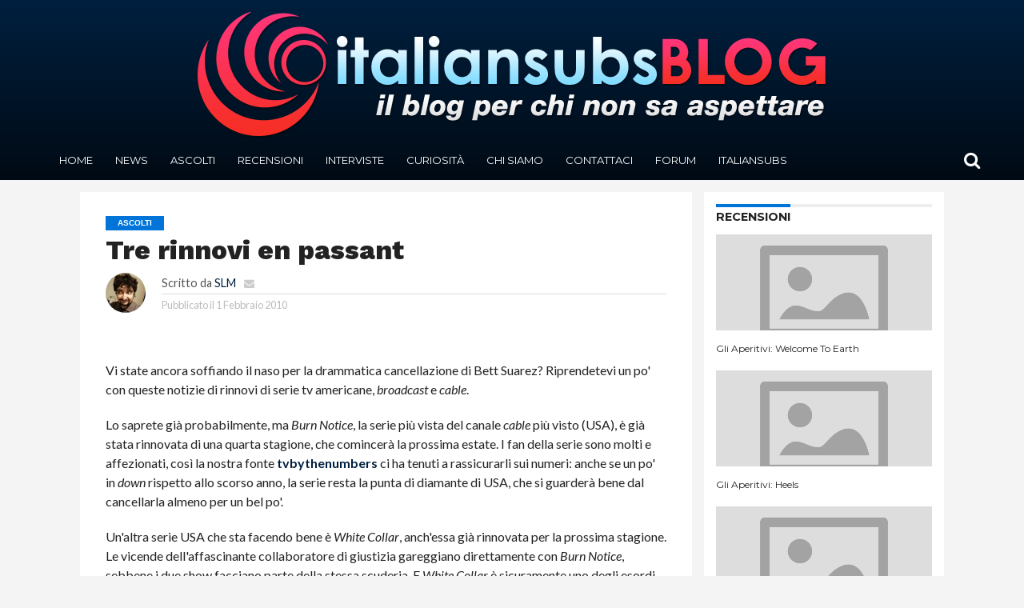

--- FILE ---
content_type: text/html; charset=UTF-8
request_url: https://blog.italiansubs.net/tre-rinnovi-en-passant/
body_size: 14678
content:
<!DOCTYPE html>
<html lang="it-IT">
<head>
<meta charset="UTF-8" >
<meta name="viewport" id="viewport" content="width=device-width, initial-scale=1.0, maximum-scale=1.0, minimum-scale=1.0, user-scalable=no" />


<link rel="alternate" type="application/rss+xml" title="RSS 2.0" href="https://blog.italiansubs.net/feed/" />
<link rel="alternate" type="text/xml" title="RSS .92" href="https://blog.italiansubs.net/feed/rss/" />
<link rel="alternate" type="application/atom+xml" title="Atom 0.3" href="https://blog.italiansubs.net/feed/atom/" />
<link rel="pingback" href="https://blog.italiansubs.net/xmlrpc.php" />

<meta property="og:image" content="https://blog.italiansubs.net/wp-content/uploads/2010/12/News.jpg" />
<meta name="twitter:image" content="https://blog.italiansubs.net/wp-content/uploads/2010/12/News.jpg" />

<meta property="og:type" content="article" />
<meta property="og:description" content="Vi state ancora soffiando il naso per la drammatica cancellazione di Bett Suarez? Riprendetevi un po&#39; con queste notizie di rinnovi di serie tv americane, broadcast e cable. Lo saprete già probabilmente, ma Burn Notice, la serie più vista del canale cable più visto (USA), è già stata rinnovata di una quarta stagione, che comincerà [&hellip;]" />
<meta name="twitter:card" content="summary">
<meta name="twitter:url" content="https://blog.italiansubs.net/tre-rinnovi-en-passant/">
<meta name="twitter:title" content="Tre rinnovi en passant">
<meta name="twitter:description" content="Vi state ancora soffiando il naso per la drammatica cancellazione di Bett Suarez? Riprendetevi un po&#39; con queste notizie di rinnovi di serie tv americane, broadcast e cable. Lo saprete già probabilmente, ma Burn Notice, la serie più vista del canale cable più visto (USA), è già stata rinnovata di una quarta stagione, che comincerà [&hellip;]">


<title>Tre rinnovi en passant &#8211; Italiansubs Blog</title>
<link rel='dns-prefetch' href='//blog.italiansubs.net' />
<link rel='dns-prefetch' href='//cdnjs.cloudflare.com' />
<link rel='dns-prefetch' href='//fonts.googleapis.com' />
<link rel='dns-prefetch' href='//s.w.org' />
<link rel="alternate" type="application/rss+xml" title="Italiansubs Blog &raquo; Feed" href="https://blog.italiansubs.net/feed/" />
<link rel="alternate" type="application/rss+xml" title="Italiansubs Blog &raquo; Feed dei commenti" href="https://blog.italiansubs.net/comments/feed/" />
<link rel="alternate" type="application/rss+xml" title="Italiansubs Blog &raquo; Tre rinnovi en passant Feed dei commenti" href="https://blog.italiansubs.net/tre-rinnovi-en-passant/feed/" />
		<script type="text/javascript">
			window._wpemojiSettings = {"baseUrl":"https:\/\/s.w.org\/images\/core\/emoji\/13.0.1\/72x72\/","ext":".png","svgUrl":"https:\/\/s.w.org\/images\/core\/emoji\/13.0.1\/svg\/","svgExt":".svg","source":{"concatemoji":"https:\/\/blog.italiansubs.net\/wp-includes\/js\/wp-emoji-release.min.js?ver=5.6"}};
			!function(e,a,t){var r,n,o,i,p=a.createElement("canvas"),s=p.getContext&&p.getContext("2d");function c(e,t){var a=String.fromCharCode;s.clearRect(0,0,p.width,p.height),s.fillText(a.apply(this,e),0,0);var r=p.toDataURL();return s.clearRect(0,0,p.width,p.height),s.fillText(a.apply(this,t),0,0),r===p.toDataURL()}function l(e){if(!s||!s.fillText)return!1;switch(s.textBaseline="top",s.font="600 32px Arial",e){case"flag":return!c([127987,65039,8205,9895,65039],[127987,65039,8203,9895,65039])&&(!c([55356,56826,55356,56819],[55356,56826,8203,55356,56819])&&!c([55356,57332,56128,56423,56128,56418,56128,56421,56128,56430,56128,56423,56128,56447],[55356,57332,8203,56128,56423,8203,56128,56418,8203,56128,56421,8203,56128,56430,8203,56128,56423,8203,56128,56447]));case"emoji":return!c([55357,56424,8205,55356,57212],[55357,56424,8203,55356,57212])}return!1}function d(e){var t=a.createElement("script");t.src=e,t.defer=t.type="text/javascript",a.getElementsByTagName("head")[0].appendChild(t)}for(i=Array("flag","emoji"),t.supports={everything:!0,everythingExceptFlag:!0},o=0;o<i.length;o++)t.supports[i[o]]=l(i[o]),t.supports.everything=t.supports.everything&&t.supports[i[o]],"flag"!==i[o]&&(t.supports.everythingExceptFlag=t.supports.everythingExceptFlag&&t.supports[i[o]]);t.supports.everythingExceptFlag=t.supports.everythingExceptFlag&&!t.supports.flag,t.DOMReady=!1,t.readyCallback=function(){t.DOMReady=!0},t.supports.everything||(n=function(){t.readyCallback()},a.addEventListener?(a.addEventListener("DOMContentLoaded",n,!1),e.addEventListener("load",n,!1)):(e.attachEvent("onload",n),a.attachEvent("onreadystatechange",function(){"complete"===a.readyState&&t.readyCallback()})),(r=t.source||{}).concatemoji?d(r.concatemoji):r.wpemoji&&r.twemoji&&(d(r.twemoji),d(r.wpemoji)))}(window,document,window._wpemojiSettings);
		</script>
		<style type="text/css">
img.wp-smiley,
img.emoji {
	display: inline !important;
	border: none !important;
	box-shadow: none !important;
	height: 1em !important;
	width: 1em !important;
	margin: 0 .07em !important;
	vertical-align: -0.1em !important;
	background: none !important;
	padding: 0 !important;
}
</style>
	<link rel='stylesheet' id='wp-block-library-css'  href='https://blog.italiansubs.net/wp-includes/css/dist/block-library/style.min.css?ver=5.6' type='text/css' media='all' />
<link rel='stylesheet' id='contact-form-7-css'  href='https://blog.italiansubs.net/wp-content/plugins/contact-form-7/includes/css/styles.css?ver=5.4' type='text/css' media='all' />
<link rel='stylesheet' id='ts_fab_css-css'  href='https://blog.italiansubs.net/wp-content/plugins/fancier-author-box/css/ts-fab.min.css?ver=1.4' type='text/css' media='all' />
<link rel='stylesheet' id='wpemfb-lightbox-css'  href='https://blog.italiansubs.net/wp-content/plugins/wp-embed-facebook/templates/lightbox/css/lightbox.css?ver=3.0.10' type='text/css' media='all' />
<link rel='stylesheet' id='mvp-reset-css'  href='https://blog.italiansubs.net/wp-content/themes/flex-mag/css/reset.css?ver=5.6' type='text/css' media='all' />
<link rel='stylesheet' id='mvp-fontawesome-css'  href='//cdnjs.cloudflare.com/ajax/libs/font-awesome/4.4.0/css/font-awesome.css?ver=5.6' type='text/css' media='all' />
<link rel='stylesheet' id='mvp-style-css'  href='https://blog.italiansubs.net/wp-content/themes/flex-mag/style.css?ver=4.3.2' type='text/css' media='all' />
<!--[if lt IE 10]>
<link rel='stylesheet' id='mvp-iecss-css'  href='https://blog.italiansubs.net/wp-content/themes/flex-mag/css/iecss.css?ver=5.6' type='text/css' media='all' />
<![endif]-->
<link rel='stylesheet' id='mvp-media-queries-css'  href='https://blog.italiansubs.net/wp-content/themes/flex-mag/css/media-queries.css?ver=5.6' type='text/css' media='all' />
<link rel='stylesheet' id='studio-fonts-css'  href='//fonts.googleapis.com/css?family=Oswald%3ALato%3A400%2C700%7CWork+Sans%3A900%7CMontserrat%3A400%2C700%7COpen+Sans%3A800%7CPlayfair+Display%3A400%2C700%2C900%7CQuicksand%7CRaleway%3A200%2C400%2C700%7CRoboto+Slab%3A400%2C700%26subset%3Dlatin%2Clatin-ext&#038;ver=1.0.0' type='text/css' media='all' />
<link rel='stylesheet' id='addtoany-css'  href='https://blog.italiansubs.net/wp-content/plugins/add-to-any/addtoany.min.css?ver=1.15' type='text/css' media='all' />
<script type='text/javascript' src='https://blog.italiansubs.net/wp-includes/js/jquery/jquery.min.js?ver=3.5.1' id='jquery-core-js'></script>
<script type='text/javascript' src='https://blog.italiansubs.net/wp-includes/js/jquery/jquery-migrate.min.js?ver=3.3.2' id='jquery-migrate-js'></script>
<script type='text/javascript' src='https://blog.italiansubs.net/wp-content/plugins/add-to-any/addtoany.min.js?ver=1.1' id='addtoany-js'></script>
<script type='text/javascript' src='https://blog.italiansubs.net/wp-content/plugins/fancier-author-box/js/ts-fab.min.js?ver=1.4' id='ts_fab_js-js'></script>
<script type='text/javascript' src='https://blog.italiansubs.net/wp-content/plugins/wp-embed-facebook/templates/lightbox/js/lightbox.min.js?ver=3.0.10' id='wpemfb-lightbox-js'></script>
<script type='text/javascript' id='wpemfb-fbjs-js-extra'>
/* <![CDATA[ */
var WEF = {"local":"it_IT","version":"v6.0","fb_id":""};
/* ]]> */
</script>
<script type='text/javascript' src='https://blog.italiansubs.net/wp-content/plugins/wp-embed-facebook/inc/js/fb.min.js?ver=3.0.10' id='wpemfb-fbjs-js'></script>
<link rel="https://api.w.org/" href="https://blog.italiansubs.net/wp-json/" /><link rel="alternate" type="application/json" href="https://blog.italiansubs.net/wp-json/wp/v2/posts/738" /><link rel="EditURI" type="application/rsd+xml" title="RSD" href="https://blog.italiansubs.net/xmlrpc.php?rsd" />
<link rel="wlwmanifest" type="application/wlwmanifest+xml" href="https://blog.italiansubs.net/wp-includes/wlwmanifest.xml" /> 
<meta name="generator" content="WordPress 5.6" />
<link rel="canonical" href="https://blog.italiansubs.net/tre-rinnovi-en-passant/" />
<link rel='shortlink' href='https://blog.italiansubs.net/?p=738' />
<link rel="alternate" type="application/json+oembed" href="https://blog.italiansubs.net/wp-json/oembed/1.0/embed?url=https%3A%2F%2Fblog.italiansubs.net%2Ftre-rinnovi-en-passant%2F" />
<link rel="alternate" type="text/xml+oembed" href="https://blog.italiansubs.net/wp-json/oembed/1.0/embed?url=https%3A%2F%2Fblog.italiansubs.net%2Ftre-rinnovi-en-passant%2F&#038;format=xml" />

<script data-cfasync="false">
window.a2a_config=window.a2a_config||{};a2a_config.callbacks=[];a2a_config.overlays=[];a2a_config.templates={};a2a_localize = {
	Share: "Share",
	Save: "Save",
	Subscribe: "Subscribe",
	Email: "Email",
	Bookmark: "Bookmark",
	ShowAll: "Show all",
	ShowLess: "Show less",
	FindServices: "Find service(s)",
	FindAnyServiceToAddTo: "Instantly find any service to add to",
	PoweredBy: "Powered by",
	ShareViaEmail: "Share via email",
	SubscribeViaEmail: "Subscribe via email",
	BookmarkInYourBrowser: "Bookmark in your browser",
	BookmarkInstructions: "Press Ctrl+D or \u2318+D to bookmark this page",
	AddToYourFavorites: "Add to your favorites",
	SendFromWebOrProgram: "Send from any email address or email program",
	EmailProgram: "Email program",
	More: "More&#8230;",
	ThanksForSharing: "Thanks for sharing!",
	ThanksForFollowing: "Thanks for following!"
};

(function(d,s,a,b){a=d.createElement(s);b=d.getElementsByTagName(s)[0];a.async=1;a.src="https://static.addtoany.com/menu/page.js";b.parentNode.insertBefore(a,b);})(document,"script");
</script>
	<style>
	.ts-fab-list li a { background-color: #e9e9e9; border: 1px solid #e9e9e9; color: #ab241c; }
	.ts-fab-list li.active a { background-color: #ab241c; border: 1px solid #ab241c; color: #fff; }
	.ts-fab-tab { background-color: #f9f9f9; border: 1px solid #ab241c; color: #555; }
	</style>
	
<style type='text/css'>

@import url(//fonts.googleapis.com/css?family=Work+Sans:100,200,300,400,500,600,700,800,900|Montserrat:100,200,300,400,500,600,700,800,900|Work+Sans:100,200,300,400,400italic,500,600,700,700italic,800,900|Lato:100,200,300,400,400italic,500,600,700,700italic,800,900|Montserrat:100,200,300,400,500,600,700,800,900&subset=latin,latin-ext,cyrillic,cyrillic-ext,greek-ext,greek,vietnamese);

#wallpaper {
	background: url() no-repeat 50% 0;
	}
body,
.blog-widget-text p,
.feat-widget-text p,
.post-info-right,
span.post-excerpt,
span.feat-caption,
span.soc-count-text,
#content-main p,
#commentspopup .comments-pop,
.archive-list-text p,
.author-box-bot p,
#post-404 p,
.foot-widget,
#home-feat-text p,
.feat-top2-left-text p,
.feat-wide1-text p,
.feat-wide4-text p,
#content-main table,
.foot-copy p,
.video-main-text p {
	font-family: 'Lato', sans-serif;
	}

a,
a:visited,
.post-info-name a {
	color: #001f3f;
	}

a:hover {
	color: #0074D9;
	}

span.feat-cat,
span.post-head-cat,
.prev-next-text a,
.prev-next-text a:visited,
.prev-next-text a:hover {
	background: #0074D9;
	}



.woocommerce .star-rating span:before {
	color: #0074D9;
	}

.woocommerce .widget_price_filter .ui-slider .ui-slider-range,
.woocommerce .widget_price_filter .ui-slider .ui-slider-handle {
	background-color: #0074D9;
	}

.woocommerce span.onsale,
.woocommerce #respond input#submit.alt,
.woocommerce a.button.alt,
.woocommerce button.button.alt,
.woocommerce input.button.alt,
.woocommerce #respond input#submit.alt:hover,
.woocommerce a.button.alt:hover,
.woocommerce button.button.alt:hover,
.woocommerce input.button.alt:hover {
	background-color: #0074D9;
	}

span.post-header {
	border-top: 4px solid #0074D9;
	}

#main-nav-wrap,
nav.main-menu-wrap,
.nav-logo,
.nav-right-wrap,
.nav-menu-out,
.nav-logo-out,
#head-main-top {
	-webkit-backface-visibility: hidden;
	}

nav.main-menu-wrap ul li a,
.nav-menu-out ul li a,
.nav-menu-out span.nav-search-but i,
.nav-menu-out span.nav-soc-but i,
span.nav-search-but i,
span.nav-soc-but i {
	color: #ffffff;
	}

.nav-menu-out:hover li.menu-item-has-children:hover a:after,
nav.main-menu-wrap ul li.menu-item-has-children a:after {
	border-color: #ffffff transparent transparent transparent;
	}

.nav-menu-out ul li a:hover,
.nav-menu-out span.nav-search-but:hover i,
.nav-menu-out span.nav-soc-but:hover i {
	color: #7FDBFF;
	}

.nav-menu-out:hover li.menu-item-has-children a:after {
	border-color: #7FDBFF transparent transparent transparent;
	}

.nav-menu-out:hover ul li ul.mega-list li a,
.side-list-text p,
.row-widget-text p,
.blog-widget-text h2,
.feat-widget-text h2,
.archive-list-text h2,
h2.author-list-head a,
.mvp-related-text a {
	color: #222222;
	}

ul.mega-list li:hover a,
ul.side-list li:hover .side-list-text p,
ul.row-widget-list li:hover .row-widget-text p,
ul.blog-widget-list li:hover .blog-widget-text h2,
.feat-widget-wrap:hover .feat-widget-text h2,
ul.archive-list li:hover .archive-list-text h2,
ul.archive-col-list li:hover .archive-list-text h2,
h2.author-list-head a:hover,
.mvp-related-posts ul li:hover .mvp-related-text a {
	color: #0074D9 !important;
	}

span.more-posts-text,
a.inf-more-but,
#comments-button a,
#comments-button span.comment-but-text {
	border: 1px solid #001f3f;
	}

span.more-posts-text,
a.inf-more-but,
#comments-button a,
#comments-button span.comment-but-text {
	color: #001f3f !important;
	}

#comments-button a:hover,
#comments-button span.comment-but-text:hover,
a.inf-more-but:hover,
span.more-posts-text:hover {
	background: #001f3f;
	}

nav.main-menu-wrap ul li a,
ul.col-tabs li a,
nav.fly-nav-menu ul li a,
.foot-menu .menu li a {
	font-family: 'Montserrat', sans-serif;
	}

.feat-top2-right-text h2,
.side-list-text p,
.side-full-text p,
.row-widget-text p,
.feat-widget-text h2,
.blog-widget-text h2,
.prev-next-text a,
.prev-next-text a:visited,
.prev-next-text a:hover,
span.post-header,
.archive-list-text h2,
#woo-content h1.page-title,
.woocommerce div.product .product_title,
.woocommerce ul.products li.product h3,
.video-main-text h2,
.mvp-related-text a {
	font-family: 'Montserrat', sans-serif;
	}

.feat-wide-sub-text h2,
#home-feat-text h2,
.feat-top2-left-text h2,
.feat-wide1-text h2,
.feat-wide4-text h2,
.feat-wide5-text h2,
h1.post-title,
#content-main h1.post-title,
#post-404 h1,
h1.post-title-wide,
#content-main blockquote p,
#commentspopup #content-main h1 {
	font-family: 'Work Sans', sans-serif;
	}

h3.home-feat-title,
h3.side-list-title,
#infscr-loading,
.score-nav-menu select,
h1.cat-head,
h1.arch-head,
h2.author-list-head,
h3.foot-head,
.woocommerce ul.product_list_widget span.product-title,
.woocommerce ul.product_list_widget li a,
.woocommerce #reviews #comments ol.commentlist li .comment-text p.meta,
.woocommerce .related h2,
.woocommerce div.product .woocommerce-tabs .panel h2,
.woocommerce div.product .product_title,
#content-main h1,
#content-main h2,
#content-main h3,
#content-main h4,
#content-main h5,
#content-main h6 {
	font-family: 'Work Sans', sans-serif;
	}

</style>
	
<style type="text/css">


.post-cont-out,
.post-cont-in {
	margin-right: 0;
	}
.nav-links {
	display: none;
	}




#fly-wrap {
	background: #fff;
	}
ul.fly-bottom-soc li {
	border-top: 1px solid #666;
	}
nav.fly-nav-menu ul li {
	border-top: 1px solid #ddd;
	}
nav.fly-nav-menu ul li a {
	color: #555;
	}
nav.fly-nav-menu ul li a:hover {
	color: #bbb;
	}
nav.fly-nav-menu ul li ul.sub-menu {
	border-top: 1px solid #ddd;
	}



.nav-left-wrap {
	width: 60px;
	}
.nav-logo-out {
	margin-left: -60px;
	}
.nav-logo-in {
	margin-left: 60px;
	}
.nav-logo-show {
	padding-right: 10px;
	padding-left: 10px;
	width: 200px;
	height: 50px;
	}
.nav-logo-show img {
	width: auto;
	}

.nav-logo-out-fade {
	margin-left: -280px;
	}
.nav-logo-in-fade {
	margin-left: 200px;
	}

</style>

<style type="text/css" id="custom-background-css">
body.custom-background { background-color: #f4f4f4; }
</style>
	<script>
	(function(i,s,o,g,r,a,m){i['GoogleAnalyticsObject']=r;i[r]=i[r]||function(){
			(i[r].q=i[r].q||[]).push(arguments)},i[r].l=1*new Date();a=s.createElement(o),
		m=s.getElementsByTagName(o)[0];a.async=1;a.src=g;m.parentNode.insertBefore(a,m)
	})(window,document,'script','//www.google-analytics.com/analytics.js','ga');

	ga('create', 'UA-395606-11', 'auto');
	ga('send', 'pageview');

</script>
</head>

<body class="post-template-default single single-post postid-738 single-format-standard custom-background">
	<div id="site" class="left relative">
		<div id="site-wrap" class="left relative">
						<div id="fly-wrap">
	<div class="fly-wrap-out">
		<div class="fly-side-wrap">
			<ul class="fly-bottom-soc left relative">
																																									<li class="rss-soc">
						<a href="https://blog.italiansubs.net/feed/rss/" target="_blank">
						<i class="fa fa-rss fa-2"></i>
						</a>
					</li>
							</ul>
		</div><!--fly-side-wrap-->
		<div class="fly-wrap-in">
			<div id="fly-menu-wrap">
				<nav class="fly-nav-menu left relative">
					<div class="menu-navigation-container"><ul id="menu-navigation" class="menu"><li id="menu-item-65721" class="menu-item menu-item-type-post_type menu-item-object-page menu-item-home menu-item-65721"><a href="https://blog.italiansubs.net/">Home</a></li>
<li id="menu-item-65727" class="menu-item menu-item-type-taxonomy menu-item-object-category menu-item-65727"><a href="https://blog.italiansubs.net/categoria/news/">News</a></li>
<li id="menu-item-65729" class="menu-item menu-item-type-taxonomy menu-item-object-category current-post-ancestor current-menu-parent current-post-parent menu-item-65729"><a href="https://blog.italiansubs.net/categoria/ascolti/">Ascolti</a></li>
<li id="menu-item-65730" class="menu-item menu-item-type-taxonomy menu-item-object-category menu-item-65730"><a href="https://blog.italiansubs.net/categoria/recensioni/">Recensioni</a></li>
<li id="menu-item-65731" class="menu-item menu-item-type-taxonomy menu-item-object-category menu-item-65731"><a href="https://blog.italiansubs.net/categoria/interviste/">Interviste</a></li>
<li id="menu-item-65728" class="menu-item menu-item-type-taxonomy menu-item-object-category menu-item-65728"><a href="https://blog.italiansubs.net/categoria/curiosit%C3%A0/">Curiosità</a></li>
<li id="menu-item-65736" class="menu-item menu-item-type-post_type menu-item-object-page menu-item-65736"><a href="https://blog.italiansubs.net/chisiamo/">Chi siamo</a></li>
<li id="menu-item-65723" class="menu-item menu-item-type-post_type menu-item-object-page menu-item-65723"><a href="https://blog.italiansubs.net/contattaci/">Contattaci</a></li>
<li id="menu-item-65724" class="menu-item menu-item-type-custom menu-item-object-custom menu-item-65724"><a href="http://www.italiansubs.net/forum/">Forum</a></li>
<li id="menu-item-65726" class="menu-item menu-item-type-custom menu-item-object-custom menu-item-65726"><a href="http://www.italiansubs.net">Italiansubs</a></li>
</ul></div>				</nav>
			</div><!--fly-menu-wrap-->
		</div><!--fly-wrap-in-->
	</div><!--fly-wrap-out-->
</div><!--fly-wrap-->			<div id="head-main-wrap" class="left relative">
				<div id="head-main-top" class="left relative">
																																<div class="logo-wide-wrap left relative">
							<h1>
															<a itemprop="url" href="https://blog.italiansubs.net/"><img itemprop="logo" src="https://blog.italiansubs.net/wp-content/uploads/2015/12/Blog_Logo.png" alt="Italiansubs Blog" /></a>
														</h1>
						</div><!--logo-wide-wrap-->
									</div><!--head-main-top-->
				<div id="main-nav-wrap">
					<div class="nav-out">
						<div class="nav-in">
							<div id="main-nav-cont" class="left" itemscope itemtype="http://schema.org/Organization">
								<div class="nav-logo-out">
									<div class="nav-left-wrap left relative">
										<div class="fly-but-wrap left relative">
											<span></span>
											<span></span>
											<span></span>
											<span></span>
										</div><!--fly-but-wrap-->
																					<div class="nav-logo-fade left">
																									<a href="https://blog.italiansubs.net/"><img src="https://blog.italiansubs.net/wp-content/uploads/2015/12/Blog_Logo-small.png" alt="Italiansubs Blog" /></a>
																							</div><!--nav-logo-fade-->
																			</div><!--nav-left-wrap-->
									<div class="nav-logo-in">
										<div class="nav-menu-out">
											<div class="nav-menu-in">
												<nav class="main-menu-wrap left">
													<div class="menu-navigation-container"><ul id="menu-navigation-1" class="menu"><li class="menu-item menu-item-type-post_type menu-item-object-page menu-item-home menu-item-65721"><a href="https://blog.italiansubs.net/">Home</a></li>
<li class="menu-item menu-item-type-taxonomy menu-item-object-category menu-item-65727"><a href="https://blog.italiansubs.net/categoria/news/">News</a></li>
<li class="menu-item menu-item-type-taxonomy menu-item-object-category current-post-ancestor current-menu-parent current-post-parent menu-item-65729"><a href="https://blog.italiansubs.net/categoria/ascolti/">Ascolti</a></li>
<li class="menu-item menu-item-type-taxonomy menu-item-object-category menu-item-65730"><a href="https://blog.italiansubs.net/categoria/recensioni/">Recensioni</a></li>
<li class="menu-item menu-item-type-taxonomy menu-item-object-category menu-item-65731"><a href="https://blog.italiansubs.net/categoria/interviste/">Interviste</a></li>
<li class="menu-item menu-item-type-taxonomy menu-item-object-category menu-item-65728"><a href="https://blog.italiansubs.net/categoria/curiosit%C3%A0/">Curiosità</a></li>
<li class="menu-item menu-item-type-post_type menu-item-object-page menu-item-65736"><a href="https://blog.italiansubs.net/chisiamo/">Chi siamo</a></li>
<li class="menu-item menu-item-type-post_type menu-item-object-page menu-item-65723"><a href="https://blog.italiansubs.net/contattaci/">Contattaci</a></li>
<li class="menu-item menu-item-type-custom menu-item-object-custom menu-item-65724"><a href="http://www.italiansubs.net/forum/">Forum</a></li>
<li class="menu-item menu-item-type-custom menu-item-object-custom menu-item-65726"><a href="http://www.italiansubs.net">Italiansubs</a></li>
</ul></div>												</nav>
											</div><!--nav-menu-in-->
											<div class="nav-right-wrap relative">
												<div class="nav-search-wrap left relative">
													<span class="nav-search-but left"><i class="fa fa-search fa-2"></i></span>
													<div class="search-fly-wrap">
														<form method="get" id="searchform" action="https://blog.italiansubs.net//">
	<input type="text" name="s" id="s" value="Inserisci un termine di ricerca e premi invio" onfocus='if (this.value == "Inserisci un termine di ricerca e premi invio") { this.value = ""; }' onblur='if (this.value == "") { this.value = "Inserisci un termine di ricerca e premi invio"; }' />
	<input type="hidden" id="searchsubmit" value="Search" />
</form>													</div><!--search-fly-wrap-->
												</div><!--nav-search-wrap-->
																																			</div><!--nav-right-wrap-->
										</div><!--nav-menu-out-->
									</div><!--nav-logo-in-->
								</div><!--nav-logo-out-->
							</div><!--main-nav-cont-->
						</div><!--nav-in-->
					</div><!--nav-out-->
				</div><!--main-nav-wrap-->
			</div><!--head-main-wrap-->
										<div id="body-main-wrap" class="left relative" itemscope itemtype="http://schema.org/Article">
																																			<div class="body-main-out relative">
					<div class="body-main-in">
						<div id="body-main-cont" class="left relative">
																		<div id="post-main-wrap" class="left relative">
	<div class="post-wrap-out1">
		<div class="post-wrap-in1">
			<div id="post-left-col" class="relative">
														<article id="post-area" class="post-738 post type-post status-publish format-standard has-post-thumbnail hentry category-ascolti category-nbc category-usa tag-aziz-ansari">
													<header id="post-header">
																	<a class="post-cat-link" href="https://blog.italiansubs.net/categoria/ascolti/"><span class="post-head-cat">Ascolti</span></a>
																<h1 class="post-title left" itemprop="name headline">Tre rinnovi en passant</h1>
																	<div id="post-info-wrap" class="left relative">
										<div class="post-info-out">
											<div class="post-info-img left relative">
												<img alt='' src='https://secure.gravatar.com/avatar/ff7b79025ab971cf698fd8d1ea260417?s=50&#038;d=mm&#038;r=g' srcset='https://secure.gravatar.com/avatar/ff7b79025ab971cf698fd8d1ea260417?s=100&#038;d=mm&#038;r=g 2x' class='avatar avatar-50 photo' height='50' width='50' loading='lazy'/>											</div><!--post-info-img-->
											<div class="post-info-in">
												<div class="post-info-right left relative">
													<div class="post-info-name left relative">
														<span class="post-info-text">Scritto da</span> <span class="author-name vcard fn" itemprop="author"><a href="https://blog.italiansubs.net/author/slm/" title="Articoli scritti da SLM" rel="author">SLM</a></span>  <span class="author-email"><a href="mailto:simonluca.merlante@gmail.com"><i class="fa fa-envelope fa-2"></i></a></span>
													</div><!--post-info-name-->
													<div class="post-info-date left relative">
														<span class="post-info-text">Pubblicato il</span> <span class="post-date"><time class="post-date updated" itemprop="datePublished" datetime="2010-02-01 16:27">1 Febbraio 2010</time></span>
													</div><!--post-info-date-->
												</div><!--post-info-right-->
											</div><!--post-info-in-->
										</div><!--post-info-out-->
									</div><!--post-info-wrap-->
															</header><!--post-header-->
																		<div id="content-area" itemprop="articleBody" class="post-738 post type-post status-publish format-standard has-post-thumbnail hentry category-ascolti category-nbc category-usa tag-aziz-ansari">
							<div class="post-cont-out">
								<div class="post-cont-in">
									<div id="content-main" class="left relative">

						
																																				<div id="fb-root"></div>
<p>Vi state ancora soffiando il naso per la drammatica cancellazione di Bett Suarez? Riprendetevi un po&#39; con queste notizie di rinnovi di serie tv americane, <i>broadcast</i> e <i>cable</i>.</p>
<p>Lo saprete già probabilmente, ma <i>Burn Notice</i>, la serie più vista del canale <i>cable </i>più visto (USA), è già stata rinnovata di una quarta stagione, che comincerà la prossima estate. I fan della serie sono molti e affezionati, così la nostra fonte <a href="http://tvbythenumbers.com/2010/01/30/relax-burn-notice-is-doing-just-fine/40559" class="bbcode_url">tvbythenumbers</a> ci ha tenuti a rassicurarli sui numeri: anche se un po&#39; in <i>down </i>rispetto allo scorso anno, la serie resta la punta di diamante di USA, che si guarderà bene dal cancellarla almeno per un bel po&#39;.</p>
<p>Un&#39;altra serie USA che sta facendo bene è <i>White Collar</i>, anch&#39;essa già rinnovata per la prossima stagione. Le vicende dell&#39;affascinante collaboratore di giustizia gareggiano direttamente con <i>Burn Notice</i>, sebbene i due show facciano parte della stessa scuderia. E <i>White Collar</i> è sicuramente uno degli esordi più interessanti, e di maggior successo, della stagione.</p>
<p>Infine, la sit-com targata NBC <i>Parks &amp; Recreation</i>. La cosa buffa è che l&#39;anno scorso ottenne il rinnovo per il proverbiale rotto della cuffia. Quest&#39;anno, invece, complici i pessimi rating dell&#39;emittente e un&#39;andamento in stabile crescita, lo show con Amy Poehler ha ottenuto il via libera con minori difficoltà. Pare che l&#39;andamento lento ma virtuoso della serie sia lo stesso che abbiano avuto altri successi del Pavone, in passato, tipo <i>The Office</i> e <i>Seinfeld</i>. Buona parte del merito va comunque alla figura di spalla di Aziz Ansari, che è anche un personaggio molto amato di <i>Saturday Night Live</i> ed è da poco riscosso grande successo di pubblico con uno spettacolo solista su Comedy Central.</p>
<div id="ts-fab-below" class="ts-fab-wrapper"><span class="screen-reader-text">The following two tabs change content below.</span><ul class="ts-fab-list"><li class="ts-fab-bio-link"><a href="#ts-fab-bio-below">Bio</a></li><li class="ts-fab-latest-posts-link"><a href="#ts-fab-latest-posts-below">Ultimi Post</a></li></ul><div class="ts-fab-tabs">
	<div class="ts-fab-tab" id="ts-fab-bio-below">
		<div class="ts-fab-avatar"><img alt='' src='https://secure.gravatar.com/avatar/ff7b79025ab971cf698fd8d1ea260417?s=80&#038;d=mm&#038;r=g' srcset='https://secure.gravatar.com/avatar/ff7b79025ab971cf698fd8d1ea260417?s=160&#038;d=mm&#038;r=g 2x' class='avatar avatar-80 photo' height='80' width='80' loading='lazy'/><div class="ts-fab-social-links"></div>
		</div>
		
		<div class="ts-fab-text">
			<div class="ts-fab-header"><h4>SLM</h4></div><!-- /.ts-fab-header -->
			<div class="ts-fab-content"></div>
		</div>
	</div>
	<div class="ts-fab-tab" id="ts-fab-latest-posts-below">
		<div class="ts-fab-avatar"><img alt='' src='https://secure.gravatar.com/avatar/ff7b79025ab971cf698fd8d1ea260417?s=80&#038;d=mm&#038;r=g' srcset='https://secure.gravatar.com/avatar/ff7b79025ab971cf698fd8d1ea260417?s=160&#038;d=mm&#038;r=g 2x' class='avatar avatar-80 photo' height='80' width='80' loading='lazy'/><div class="ts-fab-social-links"></div>
		</div>
		<div class="ts-fab-text">
			<div class="ts-fab-header">
				<h4>Ultimi post di SLM <span class="latest-see-all">(<a href="https://blog.italiansubs.net/author/slm/" rel="nofollow">vedi tutti</a>)</span></h4>
			</div>
			<ul class="ts-fab-latest">
				<li>
					<a href="https://blog.italiansubs.net/amazon-progetta-una-serie-ispirata-a-zombieland/">Amazon progetta una serie ispirata a Zombieland</a><span> - 26 Gennaio 2013</span> 
				</li>
				<li>
					<a href="https://blog.italiansubs.net/fx-rinnova-la-programmazione-nel-2013/">FX rinnova la programmazione nel 2013</a><span> - 11 Gennaio 2013</span> 
				</li>
				<li>
					<a href="https://blog.italiansubs.net/hawaii-five-0-e-lassassino-lo-scegli-tu/">Hawaii Five-0: e l&#8217;assassino lo scegli tu</a><span> - 4 Gennaio 2013</span> 
				</li>
		</ul></div>
	</div>
		</div>
	</div><div class="addtoany_share_save_container addtoany_content addtoany_content_bottom"><div class="a2a_kit a2a_kit_size_32 addtoany_list" data-a2a-url="https://blog.italiansubs.net/tre-rinnovi-en-passant/" data-a2a-title="Tre rinnovi en passant"><a class="a2a_button_facebook_like addtoany_special_service" data-layout="button" data-href="https://blog.italiansubs.net/tre-rinnovi-en-passant/"></a><a class="a2a_button_twitter" href="https://www.addtoany.com/add_to/twitter?linkurl=https%3A%2F%2Fblog.italiansubs.net%2Ftre-rinnovi-en-passant%2F&amp;linkname=Tre%20rinnovi%20en%20passant" title="Twitter" rel="nofollow noopener" target="_blank"></a><a class="a2a_button_whatsapp" href="https://www.addtoany.com/add_to/whatsapp?linkurl=https%3A%2F%2Fblog.italiansubs.net%2Ftre-rinnovi-en-passant%2F&amp;linkname=Tre%20rinnovi%20en%20passant" title="WhatsApp" rel="nofollow noopener" target="_blank"></a><a class="a2a_button_pinterest a2a_counter" href="https://www.addtoany.com/add_to/pinterest?linkurl=https%3A%2F%2Fblog.italiansubs.net%2Ftre-rinnovi-en-passant%2F&amp;linkname=Tre%20rinnovi%20en%20passant" title="Pinterest" rel="nofollow noopener" target="_blank"></a></div></div>																				<div class="posts-nav-link">
																					</div><!--posts-nav-link-->
																					<div class="post-tags">
												<span class="post-tags-header">Articoli correlati:</span><span itemprop="keywords"><a href="https://blog.italiansubs.net/tag/aziz-ansari/" rel="tag">Aziz Ansari</a></span>
											</div><!--post-tags-->
																																									            <div class="mvp-related-posts left relative">
		<h4 class="post-header"><span class="post-header">Consigliati per te</span></h4>
			<ul>
            		            			<li>
                		<div class="mvp-related-img left relative">
										<a href="https://blog.italiansubs.net/gli-aperitivi-master-of-none/" rel="bookmark" title="Gli Aperitivi: Master of None">
						<img width="300" height="180" src="https://blog.italiansubs.net/wp-content/uploads/2016/03/Master-of-None-300x180.jpg" class="reg-img wp-post-image" alt="" loading="lazy" srcset="https://blog.italiansubs.net/wp-content/uploads/2016/03/Master-of-None-300x180.jpg 300w, https://blog.italiansubs.net/wp-content/uploads/2016/03/Master-of-None-450x270.jpg 450w" sizes="(max-width: 300px) 100vw, 300px" />						<img width="80" height="80" src="https://blog.italiansubs.net/wp-content/uploads/2016/03/Master-of-None-80x80.jpg" class="mob-img wp-post-image" alt="" loading="lazy" srcset="https://blog.italiansubs.net/wp-content/uploads/2016/03/Master-of-None-80x80.jpg 80w, https://blog.italiansubs.net/wp-content/uploads/2016/03/Master-of-None-150x150.jpg 150w" sizes="(max-width: 80px) 100vw, 80px" />					</a>
									</div><!--related-img-->
				<div class="mvp-related-text left relative">
					<a href="https://blog.italiansubs.net/gli-aperitivi-master-of-none/">Gli Aperitivi: Master of None</a>
				</div><!--related-text-->
            			</li>
            		            			<li>
                		<div class="mvp-related-img left relative">
										<a href="https://blog.italiansubs.net/diversita-e-intrattenimento-il-discorso-di-idris-elba-al-parlamento-del-regno-unito/" rel="bookmark" title="Diversità e intrattenimento: il discorso di Idris Elba al Parlamento del Regno Unito">
						<img width="300" height="180" src="https://blog.italiansubs.net/wp-content/uploads/2016/02/Idris-Elba-diversity-speech-300x180.jpg" class="reg-img wp-post-image" alt="Idris Elba diversity speech" loading="lazy" srcset="https://blog.italiansubs.net/wp-content/uploads/2016/02/Idris-Elba-diversity-speech-300x180.jpg 300w, https://blog.italiansubs.net/wp-content/uploads/2016/02/Idris-Elba-diversity-speech-450x270.jpg 450w, https://blog.italiansubs.net/wp-content/uploads/2016/02/Idris-Elba-diversity-speech.jpg 620w" sizes="(max-width: 300px) 100vw, 300px" />						<img width="80" height="80" src="https://blog.italiansubs.net/wp-content/uploads/2016/02/Idris-Elba-diversity-speech-80x80.jpg" class="mob-img wp-post-image" alt="Idris Elba diversity speech" loading="lazy" srcset="https://blog.italiansubs.net/wp-content/uploads/2016/02/Idris-Elba-diversity-speech-80x80.jpg 80w, https://blog.italiansubs.net/wp-content/uploads/2016/02/Idris-Elba-diversity-speech-150x150.jpg 150w" sizes="(max-width: 80px) 100vw, 80px" />					</a>
									</div><!--related-img-->
				<div class="mvp-related-text left relative">
					<a href="https://blog.italiansubs.net/diversita-e-intrattenimento-il-discorso-di-idris-elba-al-parlamento-del-regno-unito/">Diversità e intrattenimento: il discorso di Idris Elba al Parlamento del Regno Unito</a>
				</div><!--related-text-->
            			</li>
            		            			<li>
                		<div class="mvp-related-img left relative">
										<a href="https://blog.italiansubs.net/best-of-2015-la-top-10-di-talpa10/" rel="bookmark" title="Best of 2015: la Top 10 di talpa10">
						<img width="300" height="180" src="https://blog.italiansubs.net/wp-content/uploads/2016/01/Top-10-2015-talpa-oriz-300x180.jpg" class="reg-img wp-post-image" alt="" loading="lazy" srcset="https://blog.italiansubs.net/wp-content/uploads/2016/01/Top-10-2015-talpa-oriz-300x180.jpg 300w, https://blog.italiansubs.net/wp-content/uploads/2016/01/Top-10-2015-talpa-oriz-450x270.jpg 450w" sizes="(max-width: 300px) 100vw, 300px" />						<img width="80" height="80" src="https://blog.italiansubs.net/wp-content/uploads/2016/01/Top-10-2015-talpa-oriz-80x80.jpg" class="mob-img wp-post-image" alt="" loading="lazy" srcset="https://blog.italiansubs.net/wp-content/uploads/2016/01/Top-10-2015-talpa-oriz-80x80.jpg 80w, https://blog.italiansubs.net/wp-content/uploads/2016/01/Top-10-2015-talpa-oriz-150x150.jpg 150w" sizes="(max-width: 80px) 100vw, 80px" />					</a>
									</div><!--related-img-->
				<div class="mvp-related-text left relative">
					<a href="https://blog.italiansubs.net/best-of-2015-la-top-10-di-talpa10/">Best of 2015: la Top 10 di talpa10</a>
				</div><!--related-text-->
            			</li>
            		</ul></div>																																																						<script defer
												src="https://commento.italiansubs.net/js/commento.js"
												data-page-id="/?p=738"
												data-auto-init="true">
												</script>
												<div id="commento"></div>
																			</div><!--content-main-->
								</div><!--post-cont-in-->
															</div><!--post-cont-out-->
						</div><!--content-area-->
					</article>
					
	<nav class="navigation post-navigation" role="navigation" aria-label="Articoli">
		<h2 class="screen-reader-text">Navigazione articoli</h2>
		<div class="nav-links"><div class="nav-previous"><a href="https://blog.italiansubs.net/il-ritorno-di-the-questor-tapes/" rel="prev">Il ritorno di The Questor Tapes</a></div><div class="nav-next"><a href="https://blog.italiansubs.net/tvusa-torna-lost-dramma-in-6-atti-nell-era-di-internet/" rel="next">TVUSA: Torna Lost, dramma in 6 atti nell&#8217;era di internet</a></div></div>
	</nav>														</div><!--post-left-col-->
			</div><!--post-wrap-in1-->
							<div id="post-right-col" class="relative">
																		<div id="sidebar-wrap" class="left relative">
						<div id="mvp_catrow_widget-2" class="side-widget mvp_catrow_widget"><h4 class="post-header"><span class="post-header">Recensioni</span></h4>			<div class="row-widget-wrap left relative">
				<ul class="row-widget-list">
											<li>
							<a href="https://blog.italiansubs.net/gli-aperitivi-welcome-to-earth/" rel="bookmark">
															<div class="row-widget-img left relative">
										<img width="300" height="180" src="https://blog.italiansubs.net/wp-content/uploads/2021/12/wtecover1-300x180.jpg" class="reg-img wp-post-image" alt="wtecover1" loading="lazy" srcset="https://blog.italiansubs.net/wp-content/uploads/2021/12/wtecover1-300x180.jpg 300w, https://blog.italiansubs.net/wp-content/uploads/2021/12/wtecover1-1000x600.jpg 1000w, https://blog.italiansubs.net/wp-content/uploads/2021/12/wtecover1-450x270.jpg 450w" sizes="(max-width: 300px) 100vw, 300px" />										<img width="80" height="80" src="https://blog.italiansubs.net/wp-content/uploads/2021/12/wtecover1-80x80.jpg" class="mob-img wp-post-image" alt="wtecover1" loading="lazy" srcset="https://blog.italiansubs.net/wp-content/uploads/2021/12/wtecover1-80x80.jpg 80w, https://blog.italiansubs.net/wp-content/uploads/2021/12/wtecover1-150x150.jpg 150w" sizes="(max-width: 80px) 100vw, 80px" />																		<div class="feat-info-wrap">
										<div class="feat-info-views">
											<i class="fa fa-eye fa-2"></i> <span class="feat-info-text">11.6K</span>
										</div><!--feat-info-views-->
																			</div><!--feat-info-wrap-->
																										</div><!--row-widget-img-->
														<div class="row-widget-text">
																<p>Gli Aperitivi: Welcome To Earth</p>
							</div><!--row-widget-text-->
							</a>
						</li>
											<li>
							<a href="https://blog.italiansubs.net/gli-aperitivi-heels/" rel="bookmark">
															<div class="row-widget-img left relative">
										<img width="300" height="180" src="https://blog.italiansubs.net/wp-content/uploads/2021/08/heels-banner-300x180.jpg" class="reg-img wp-post-image" alt="" loading="lazy" srcset="https://blog.italiansubs.net/wp-content/uploads/2021/08/heels-banner-300x180.jpg 300w, https://blog.italiansubs.net/wp-content/uploads/2021/08/heels-banner-1000x600.jpg 1000w, https://blog.italiansubs.net/wp-content/uploads/2021/08/heels-banner-450x270.jpg 450w" sizes="(max-width: 300px) 100vw, 300px" />										<img width="80" height="80" src="https://blog.italiansubs.net/wp-content/uploads/2021/08/heels-banner-80x80.jpg" class="mob-img wp-post-image" alt="" loading="lazy" srcset="https://blog.italiansubs.net/wp-content/uploads/2021/08/heels-banner-80x80.jpg 80w, https://blog.italiansubs.net/wp-content/uploads/2021/08/heels-banner-150x150.jpg 150w" sizes="(max-width: 80px) 100vw, 80px" />																		<div class="feat-info-wrap">
										<div class="feat-info-views">
											<i class="fa fa-eye fa-2"></i> <span class="feat-info-text">9.8K</span>
										</div><!--feat-info-views-->
																			</div><!--feat-info-wrap-->
																										</div><!--row-widget-img-->
														<div class="row-widget-text">
																<p>Gli Aperitivi: Heels</p>
							</div><!--row-widget-text-->
							</a>
						</li>
											<li>
							<a href="https://blog.italiansubs.net/gli-aperitivi-mr-corman/" rel="bookmark">
															<div class="row-widget-img left relative">
										<img width="300" height="180" src="https://blog.italiansubs.net/wp-content/uploads/2021/08/mr-corman-orizz-300x180.jpg" class="reg-img wp-post-image" alt="" loading="lazy" srcset="https://blog.italiansubs.net/wp-content/uploads/2021/08/mr-corman-orizz-300x180.jpg 300w, https://blog.italiansubs.net/wp-content/uploads/2021/08/mr-corman-orizz-1000x600.jpg 1000w, https://blog.italiansubs.net/wp-content/uploads/2021/08/mr-corman-orizz-450x270.jpg 450w" sizes="(max-width: 300px) 100vw, 300px" />										<img width="80" height="80" src="https://blog.italiansubs.net/wp-content/uploads/2021/08/mr-corman-orizz-80x80.jpg" class="mob-img wp-post-image" alt="" loading="lazy" srcset="https://blog.italiansubs.net/wp-content/uploads/2021/08/mr-corman-orizz-80x80.jpg 80w, https://blog.italiansubs.net/wp-content/uploads/2021/08/mr-corman-orizz-150x150.jpg 150w" sizes="(max-width: 80px) 100vw, 80px" />																		<div class="feat-info-wrap">
										<div class="feat-info-views">
											<i class="fa fa-eye fa-2"></i> <span class="feat-info-text">7.0K</span>
										</div><!--feat-info-views-->
																			</div><!--feat-info-wrap-->
																										</div><!--row-widget-img-->
														<div class="row-widget-text">
																<p>Gli Aperitivi: Mr. Corman</p>
							</div><!--row-widget-text-->
							</a>
						</li>
									</ul>
			</div><!--row-widget-wrap-->
		</div>				<div id="tab-col3" class="home-right-col relative tab-col-cont" style="padding-top:10px">
			<div class="side-title-wrap left relative">
	<h3 class="side-list-title">Più popolari</h3>
</div><!--side-title-wrap-->
<div class="side-pop-wrap left relative">
	<div class="feat-widget-cont left relative">
			</div><!--feat-widget-cont-->
</div><!--side-pop-wrap-->
		</div>
	</div><!--sidebar-wrap-->
															</div><!--post-right-col-->
					</div><!--post-wrap-out1-->
</div><!--post-main-wrap-->
												</div><!--body-main-cont-->
				</div><!--body-main-in-->
			</div><!--body-main-out-->
			<footer id="foot-wrap" class="left relative">
				<div id="foot-top-wrap" class="left relative">
					<div class="body-main-out relative">
						<div class="body-main-in">
							<div id="foot-widget-wrap" class="left relative">
																	<div class="foot-widget left relative">
																					<div class="foot-logo left realtive">
												<img src="https://blog.italiansubs.net/wp-content/uploads/2015/12/Blog_footer.png" alt="Italiansubs Blog" />
											</div><!--foot-logo-->
																				<div class="foot-info-text left relative">
																					</div><!--footer-info-text-->
										<div class="foot-soc left relative">
											<ul class="foot-soc-list relative">
																																																																																																																									<li class="foot-soc-rss">
														<a href="https://blog.italiansubs.net/feed/rss/" target="_blank"><i class="fa fa-rss-square fa-2"></i></a>
													</li>
																							</ul>
										</div><!--foot-soc-->
									</div><!--foot-widget-->
																<div id="mvp_tags_widget-2" class="foot-widget left relative mvp_tags_widget"><h3 class="foot-head">Tag più usati</h3>
			<div class="tag-cloud left relative">
				<a href="https://blog.italiansubs.net/tag/ratings/" class="tag-cloud-link tag-link-857 tag-link-position-1" style="font-size: 10px;">Ratings</a>
<a href="https://blog.italiansubs.net/tag/lo-strillone/" class="tag-cloud-link tag-link-2782 tag-link-position-2" style="font-size: 10px;">Lo Strillone</a>
<a href="https://blog.italiansubs.net/tag/aperitivi/" class="tag-cloud-link tag-link-2985 tag-link-position-3" style="font-size: 10px;">Gli Aperitivi</a>
<a href="https://blog.italiansubs.net/tag/comic-con/" class="tag-cloud-link tag-link-7 tag-link-position-4" style="font-size: 10px;">Comic-Con</a>
<a href="https://blog.italiansubs.net/tag/flashnews/" class="tag-cloud-link tag-link-5196 tag-link-position-5" style="font-size: 10px;">flashnews</a>
<a href="https://blog.italiansubs.net/tag/j-j-abrams/" class="tag-cloud-link tag-link-718 tag-link-position-6" style="font-size: 10px;">J. J. Abrams</a>
<a href="https://blog.italiansubs.net/tag/trailer/" class="tag-cloud-link tag-link-15 tag-link-position-7" style="font-size: 10px;">Trailer</a>
<a href="https://blog.italiansubs.net/tag/star-wars/" class="tag-cloud-link tag-link-1641 tag-link-position-8" style="font-size: 10px;">Star Wars</a>
<a href="https://blog.italiansubs.net/tag/joss-whedon/" class="tag-cloud-link tag-link-77 tag-link-position-9" style="font-size: 10px;">Joss Whedon</a>
<a href="https://blog.italiansubs.net/tag/ryan-murphy/" class="tag-cloud-link tag-link-108 tag-link-position-10" style="font-size: 10px;">Ryan Murphy</a>
<a href="https://blog.italiansubs.net/tag/upfront/" class="tag-cloud-link tag-link-638 tag-link-position-11" style="font-size: 10px;">Upfront</a>
<a href="https://blog.italiansubs.net/tag/steven-moffat/" class="tag-cloud-link tag-link-583 tag-link-position-12" style="font-size: 10px;">Steven Moffat</a>
<a href="https://blog.italiansubs.net/tag/featured/" class="tag-cloud-link tag-link-5195 tag-link-position-13" style="font-size: 10px;">featured</a>
<a href="https://blog.italiansubs.net/tag/michael-ausiello/" class="tag-cloud-link tag-link-38 tag-link-position-14" style="font-size: 10px;">Michael Ausiello</a>
<a href="https://blog.italiansubs.net/tag/steven-spielberg/" class="tag-cloud-link tag-link-56 tag-link-position-15" style="font-size: 10px;">Steven Spielberg</a>
<a href="https://blog.italiansubs.net/tag/emmy-awards/" class="tag-cloud-link tag-link-2981 tag-link-position-16" style="font-size: 10px;">Emmy Awards</a>
<a href="https://blog.italiansubs.net/tag/best-of/" class="tag-cloud-link tag-link-4345 tag-link-position-17" style="font-size: 10px;">Best of</a>
<a href="https://blog.italiansubs.net/tag/david-tennant/" class="tag-cloud-link tag-link-222 tag-link-position-18" style="font-size: 10px;">David Tennant</a>
<a href="https://blog.italiansubs.net/tag/marvel-studios/" class="tag-cloud-link tag-link-311 tag-link-position-19" style="font-size: 10px;">Marvel Studios</a>
<a href="https://blog.italiansubs.net/tag/classifica-degli-itasiani/" class="tag-cloud-link tag-link-2596 tag-link-position-20" style="font-size: 10px;">Classifica degli Itasiani</a>
<a href="https://blog.italiansubs.net/tag/bryan-cranston/" class="tag-cloud-link tag-link-355 tag-link-position-21" style="font-size: 10px;">Bryan Cranston</a>
<a href="https://blog.italiansubs.net/tag/jon-hamm/" class="tag-cloud-link tag-link-753 tag-link-position-22" style="font-size: 10px;">Jon Hamm</a>
<a href="https://blog.italiansubs.net/tag/damon-lindelof/" class="tag-cloud-link tag-link-236 tag-link-position-23" style="font-size: 10px;">Damon Lindelof</a>
<a href="https://blog.italiansubs.net/tag/kurt-sutter/" class="tag-cloud-link tag-link-184 tag-link-position-24" style="font-size: 10px;">Kurt Sutter</a>
<a href="https://blog.italiansubs.net/tag/matt-smith/" class="tag-cloud-link tag-link-1576 tag-link-position-25" style="font-size: 10px;">Matt Smith</a>
<a href="https://blog.italiansubs.net/tag/hugh-laurie/" class="tag-cloud-link tag-link-44 tag-link-position-26" style="font-size: 10px;">Hugh Laurie</a>
<a href="https://blog.italiansubs.net/tag/george-r-r-martin/" class="tag-cloud-link tag-link-1306 tag-link-position-27" style="font-size: 10px;">George R. R. Martin</a>
<a href="https://blog.italiansubs.net/tag/charlie-brooker/" class="tag-cloud-link tag-link-3049 tag-link-position-28" style="font-size: 10px;">Charlie Brooker</a>
<a href="https://blog.italiansubs.net/tag/back-to-the-past/" class="tag-cloud-link tag-link-2924 tag-link-position-29" style="font-size: 10px;">Back to the Past</a>
<a href="https://blog.italiansubs.net/tag/kevin-spacey/" class="tag-cloud-link tag-link-2072 tag-link-position-30" style="font-size: 10px;">Kevin Spacey</a>
<a href="https://blog.italiansubs.net/tag/academy-awards/" class="tag-cloud-link tag-link-510 tag-link-position-31" style="font-size: 10px;">Academy Awards</a>
<a href="https://blog.italiansubs.net/tag/greg-berlanti/" class="tag-cloud-link tag-link-2341 tag-link-position-32" style="font-size: 10px;">Greg Berlanti</a>
<a href="https://blog.italiansubs.net/tag/ronald-d-moore/" class="tag-cloud-link tag-link-530 tag-link-position-33" style="font-size: 10px;">Ronald D. Moore</a>
<a href="https://blog.italiansubs.net/tag/box-office/" class="tag-cloud-link tag-link-4181 tag-link-position-34" style="font-size: 10px;">Box Office</a>
<a href="https://blog.italiansubs.net/tag/carlton-cuse/" class="tag-cloud-link tag-link-256 tag-link-position-35" style="font-size: 10px;">Carlton Cuse</a>
<a href="https://blog.italiansubs.net/tag/nathan-fillion/" class="tag-cloud-link tag-link-247 tag-link-position-36" style="font-size: 10px;">Nathan Fillion</a>
<a href="https://blog.italiansubs.net/tag/bryan-fuller/" class="tag-cloud-link tag-link-807 tag-link-position-37" style="font-size: 10px;">Bryan Fuller</a>
<a href="https://blog.italiansubs.net/tag/stephen-king/" class="tag-cloud-link tag-link-254 tag-link-position-38" style="font-size: 10px;">Stephen King</a>
<a href="https://blog.italiansubs.net/tag/benedict-cumberbatch/" class="tag-cloud-link tag-link-1462 tag-link-position-39" style="font-size: 10px;">Benedict Cumberbatch</a>
<a href="https://blog.italiansubs.net/tag/lo-hobbit/" class="tag-cloud-link tag-link-227 tag-link-position-40" style="font-size: 10px;">Lo Hobbit</a>			</div>

		</div><div id="mvp_catlist_widget-4" class="foot-widget left relative mvp_catlist_widget"><h3 class="foot-head">Recensioni</h3>			<div class="blog-widget-wrap left relative">
				<ul class="blog-widget-list left relative">
											<li>

							<a href="https://blog.italiansubs.net/gli-aperitivi-welcome-to-earth/" rel="bookmark">
															<div class="blog-widget-img left relative">
									<img width="300" height="180" src="https://blog.italiansubs.net/wp-content/uploads/2021/12/wtecover1-300x180.jpg" class="widget-img-main wp-post-image" alt="wtecover1" loading="lazy" srcset="https://blog.italiansubs.net/wp-content/uploads/2021/12/wtecover1-300x180.jpg 300w, https://blog.italiansubs.net/wp-content/uploads/2021/12/wtecover1-1000x600.jpg 1000w, https://blog.italiansubs.net/wp-content/uploads/2021/12/wtecover1-450x270.jpg 450w" sizes="(max-width: 300px) 100vw, 300px" />									<img width="80" height="80" src="https://blog.italiansubs.net/wp-content/uploads/2021/12/wtecover1-80x80.jpg" class="widget-img-side wp-post-image" alt="wtecover1" loading="lazy" srcset="https://blog.italiansubs.net/wp-content/uploads/2021/12/wtecover1-80x80.jpg 80w, https://blog.italiansubs.net/wp-content/uploads/2021/12/wtecover1-150x150.jpg 150w" sizes="(max-width: 80px) 100vw, 80px" />																		<div class="feat-info-wrap">
										<div class="feat-info-views">
											<i class="fa fa-eye fa-2"></i> <span class="feat-info-text">11.6K</span>
										</div><!--feat-info-views-->
																			</div><!--feat-info-wrap-->
																										</div><!--blog-widget-img-->
														<div class="blog-widget-text left relative">
																<h2>Gli Aperitivi: Welcome To Earth</h2>
								<p>Facciamoci accompagnare da Will Smith nei posti più estremi del pianeta!</p>
							</div><!--blog-widget-text-->
							</a>
						</li>
											<li>

							<a href="https://blog.italiansubs.net/gli-aperitivi-heels/" rel="bookmark">
															<div class="blog-widget-img left relative">
									<img width="300" height="180" src="https://blog.italiansubs.net/wp-content/uploads/2021/08/heels-banner-300x180.jpg" class="widget-img-main wp-post-image" alt="" loading="lazy" srcset="https://blog.italiansubs.net/wp-content/uploads/2021/08/heels-banner-300x180.jpg 300w, https://blog.italiansubs.net/wp-content/uploads/2021/08/heels-banner-1000x600.jpg 1000w, https://blog.italiansubs.net/wp-content/uploads/2021/08/heels-banner-450x270.jpg 450w" sizes="(max-width: 300px) 100vw, 300px" />									<img width="80" height="80" src="https://blog.italiansubs.net/wp-content/uploads/2021/08/heels-banner-80x80.jpg" class="widget-img-side wp-post-image" alt="" loading="lazy" srcset="https://blog.italiansubs.net/wp-content/uploads/2021/08/heels-banner-80x80.jpg 80w, https://blog.italiansubs.net/wp-content/uploads/2021/08/heels-banner-150x150.jpg 150w" sizes="(max-width: 80px) 100vw, 80px" />																		<div class="feat-info-wrap">
										<div class="feat-info-views">
											<i class="fa fa-eye fa-2"></i> <span class="feat-info-text">9.8K</span>
										</div><!--feat-info-views-->
																			</div><!--feat-info-wrap-->
																										</div><!--blog-widget-img-->
														<div class="blog-widget-text left relative">
																<h2>Gli Aperitivi: Heels</h2>
								<p>Fan di drammi famigliari, wrestling e Stephen Amell, venite: vi presentiamo Heels, la nuova serie targata Starz! The following two tabs change content below.BioUltimi Post NathanDrake83 Nerd al 108%, se...</p>
							</div><!--blog-widget-text-->
							</a>
						</li>
											<li>

							<a href="https://blog.italiansubs.net/gli-aperitivi-mr-corman/" rel="bookmark">
															<div class="blog-widget-img left relative">
									<img width="300" height="180" src="https://blog.italiansubs.net/wp-content/uploads/2021/08/mr-corman-orizz-300x180.jpg" class="widget-img-main wp-post-image" alt="" loading="lazy" srcset="https://blog.italiansubs.net/wp-content/uploads/2021/08/mr-corman-orizz-300x180.jpg 300w, https://blog.italiansubs.net/wp-content/uploads/2021/08/mr-corman-orizz-1000x600.jpg 1000w, https://blog.italiansubs.net/wp-content/uploads/2021/08/mr-corman-orizz-450x270.jpg 450w" sizes="(max-width: 300px) 100vw, 300px" />									<img width="80" height="80" src="https://blog.italiansubs.net/wp-content/uploads/2021/08/mr-corman-orizz-80x80.jpg" class="widget-img-side wp-post-image" alt="" loading="lazy" srcset="https://blog.italiansubs.net/wp-content/uploads/2021/08/mr-corman-orizz-80x80.jpg 80w, https://blog.italiansubs.net/wp-content/uploads/2021/08/mr-corman-orizz-150x150.jpg 150w" sizes="(max-width: 80px) 100vw, 80px" />																		<div class="feat-info-wrap">
										<div class="feat-info-views">
											<i class="fa fa-eye fa-2"></i> <span class="feat-info-text">7.0K</span>
										</div><!--feat-info-views-->
																			</div><!--feat-info-wrap-->
																										</div><!--blog-widget-img-->
														<div class="blog-widget-text left relative">
																<h2>Gli Aperitivi: Mr. Corman</h2>
								<p>Ecco la nostra recensione dei primi due episodi di Mr. Corman, la serie ideata per AppleTV+ dal protagonista Joseph Gordon-Levitt, ex bambino prodigio e oggi attore, regista, sceneggiatore e produttore...</p>
							</div><!--blog-widget-text-->
							</a>
						</li>
											<li>

							<a href="https://blog.italiansubs.net/gli-aperitivi-the-prince/" rel="bookmark">
															<div class="blog-widget-img left relative">
									<img width="300" height="180" src="https://blog.italiansubs.net/wp-content/uploads/2021/07/prince-orizz-300x180.jpg" class="widget-img-main wp-post-image" alt="" loading="lazy" srcset="https://blog.italiansubs.net/wp-content/uploads/2021/07/prince-orizz-300x180.jpg 300w, https://blog.italiansubs.net/wp-content/uploads/2021/07/prince-orizz-1000x600.jpg 1000w, https://blog.italiansubs.net/wp-content/uploads/2021/07/prince-orizz-450x270.jpg 450w" sizes="(max-width: 300px) 100vw, 300px" />									<img width="80" height="80" src="https://blog.italiansubs.net/wp-content/uploads/2021/07/prince-orizz-80x80.jpg" class="widget-img-side wp-post-image" alt="" loading="lazy" srcset="https://blog.italiansubs.net/wp-content/uploads/2021/07/prince-orizz-80x80.jpg 80w, https://blog.italiansubs.net/wp-content/uploads/2021/07/prince-orizz-150x150.jpg 150w" sizes="(max-width: 80px) 100vw, 80px" />																		<div class="feat-info-wrap">
										<div class="feat-info-views">
											<i class="fa fa-eye fa-2"></i> <span class="feat-info-text">5.5K</span>
										</div><!--feat-info-views-->
																			</div><!--feat-info-wrap-->
																										</div><!--blog-widget-img-->
														<div class="blog-widget-text left relative">
																<h2>Gli Aperitivi: The Prince</h2>
								<p>Serie animata ideata da Gary Janetti per HBO Max molto controversa uscita il 29 luglio: ecco le nostre impressioni sui primi tre episodi! The following two tabs change content below.BioUltimi...</p>
							</div><!--blog-widget-text-->
							</a>
						</li>
											<li>

							<a href="https://blog.italiansubs.net/gli-aperitivi-the-republic-of-sarah/" rel="bookmark">
															<div class="blog-widget-img left relative">
									<img width="300" height="180" src="https://blog.italiansubs.net/wp-content/uploads/2021/06/republic-of-sarah-orizz-300x180.jpg" class="widget-img-main wp-post-image" alt="" loading="lazy" srcset="https://blog.italiansubs.net/wp-content/uploads/2021/06/republic-of-sarah-orizz-300x180.jpg 300w, https://blog.italiansubs.net/wp-content/uploads/2021/06/republic-of-sarah-orizz-1000x600.jpg 1000w, https://blog.italiansubs.net/wp-content/uploads/2021/06/republic-of-sarah-orizz-450x270.jpg 450w" sizes="(max-width: 300px) 100vw, 300px" />									<img width="80" height="80" src="https://blog.italiansubs.net/wp-content/uploads/2021/06/republic-of-sarah-orizz-80x80.jpg" class="widget-img-side wp-post-image" alt="" loading="lazy" srcset="https://blog.italiansubs.net/wp-content/uploads/2021/06/republic-of-sarah-orizz-80x80.jpg 80w, https://blog.italiansubs.net/wp-content/uploads/2021/06/republic-of-sarah-orizz-150x150.jpg 150w" sizes="(max-width: 80px) 100vw, 80px" />																		<div class="feat-info-wrap">
										<div class="feat-info-views">
											<i class="fa fa-eye fa-2"></i> <span class="feat-info-text">5.3K</span>
										</div><!--feat-info-views-->
																			</div><!--feat-info-wrap-->
																										</div><!--blog-widget-img-->
														<div class="blog-widget-text left relative">
																<h2>Gli Aperitivi: The Republic of Sarah</h2>
								<p>Nuova serie approdata su The CW per quest&#8217;estate: si tratta di The Republic of Sarah, difficile da inquadrare in un genere ma dalle premesse piuttosto interessanti! The following two tabs...</p>
							</div><!--blog-widget-text-->
							</a>
						</li>
									</ul>
			</div><!--blog-widget-wrap-->
		</div>							</div><!--foot-widget-wrap-->
						</div><!--body-main-in-->
					</div><!--body-main-out-->
				</div><!--foot-top-->
				<div id="foot-bot-wrap" class="left relative">
					<div class="body-main-out relative">
						<div class="body-main-in">
							<div id="foot-bot" class="left relative">
								<div class="foot-copy relative">
									<p>Copyright © 2016 Italiansubs</p>
								</div><!--foot-copy-->
							</div><!--foot-bot-->
						</div><!--body-main-in-->
					</div><!--body-main-out-->
				</div><!--foot-bot-->
			</footer>
		</div><!--body-main-wrap-->
	</div><!--site-wrap-->
</div><!--site-->
<div class="fly-to-top back-to-top">
	<i class="fa fa-angle-up fa-3"></i>
	<span class="to-top-text">Torna su</span>
</div><!--fly-to-top-->
<div class="fly-fade">
</div><!--fly-fade-->

<div id="fb-root"></div>
<script>(function(d, s, id) {
  var js, fjs = d.getElementsByTagName(s)[0];
  if (d.getElementById(id)) return;
  js = d.createElement(s); js.id = id;
  js.src = "//connect.facebook.net/en_US/sdk.js#xfbml=1&version=v2.4";
  fjs.parentNode.insertBefore(js, fjs);
}(document, 'script', 'facebook-jssdk'));</script>

<script type="text/javascript">
jQuery(document).ready(function($) {

	// Back to Top Button
    	var duration = 500;
    	$('.back-to-top').click(function(event) {
          event.preventDefault();
          $('html, body').animate({scrollTop: 0}, duration);
          return false;
	});

	// Main Menu Dropdown Toggle
	$('.menu-item-has-children a').click(function(event){
	  event.stopPropagation();
	  location.href = this.href;
  	});

	$('.menu-item-has-children').click(function(){
    	  $(this).addClass('toggled');
    	  if($('.menu-item-has-children').hasClass('toggled'))
    	  {
    	  $(this).children('ul').toggle();
	  $('.fly-nav-menu').getNiceScroll().resize();
	  }
	  $(this).toggleClass('tog-minus');
    	  return false;
  	});

	// Main Menu Scroll
	$(window).load(function(){
	  $('.fly-nav-menu').niceScroll({cursorcolor:"#888",cursorwidth: 7,cursorborder: 0,zindex:999999});
	});


  	// Comments Toggle
	  	$(".comment-click-738").on("click", function(){
  	  $(".com-click-id-738").show();
	  $(".disqus-thread-738").show();
  	  $(".com-but-738").hide();
  	});
	
	// Infinite Scroll
	$('.infinite-content').infinitescroll({
	  navSelector: ".nav-links",
	  nextSelector: ".nav-links a:first",
	  itemSelector: ".infinite-post",
	  loading: {
		msgText: "Loading more posts...",
		finishedMsg: "Sorry, no more posts"
	  }
	});
	$(window).unbind('.infscr');
	$(".inf-more-but").click(function(){
   		$('.infinite-content').infinitescroll('retrieve');
        	return false;
	});

$(window).load(function() {
  // The slider being synced must be initialized first
  $('.post-gallery-bot').flexslider({
    animation: "slide",
    controlNav: false,
    animationLoop: true,
    slideshow: false,
    itemWidth: 80,
    itemMargin: 10,
    asNavFor: '.post-gallery-top'
  });

  $('.post-gallery-top').flexslider({
    animation: "fade",
    controlNav: false,
    animationLoop: true,
    slideshow: false,
    	  prevText: "&lt;",
          nextText: "&gt;",
    sync: ".post-gallery-bot"
  });
});

});
</script>

<script type='text/javascript' src='https://blog.italiansubs.net/wp-includes/js/comment-reply.min.js?ver=5.6' id='comment-reply-js'></script>
<script type='text/javascript' src='https://blog.italiansubs.net/wp-includes/js/dist/vendor/wp-polyfill.min.js?ver=7.4.4' id='wp-polyfill-js'></script>
<script type='text/javascript' id='wp-polyfill-js-after'>
( 'fetch' in window ) || document.write( '<script src="https://blog.italiansubs.net/wp-includes/js/dist/vendor/wp-polyfill-fetch.min.js?ver=3.0.0"></scr' + 'ipt>' );( document.contains ) || document.write( '<script src="https://blog.italiansubs.net/wp-includes/js/dist/vendor/wp-polyfill-node-contains.min.js?ver=3.42.0"></scr' + 'ipt>' );( window.DOMRect ) || document.write( '<script src="https://blog.italiansubs.net/wp-includes/js/dist/vendor/wp-polyfill-dom-rect.min.js?ver=3.42.0"></scr' + 'ipt>' );( window.URL && window.URL.prototype && window.URLSearchParams ) || document.write( '<script src="https://blog.italiansubs.net/wp-includes/js/dist/vendor/wp-polyfill-url.min.js?ver=3.6.4"></scr' + 'ipt>' );( window.FormData && window.FormData.prototype.keys ) || document.write( '<script src="https://blog.italiansubs.net/wp-includes/js/dist/vendor/wp-polyfill-formdata.min.js?ver=3.0.12"></scr' + 'ipt>' );( Element.prototype.matches && Element.prototype.closest ) || document.write( '<script src="https://blog.italiansubs.net/wp-includes/js/dist/vendor/wp-polyfill-element-closest.min.js?ver=2.0.2"></scr' + 'ipt>' );
</script>
<script type='text/javascript' src='https://blog.italiansubs.net/wp-includes/js/dist/i18n.min.js?ver=326fe7fbfdb407b6edbcfba7e17f3909' id='wp-i18n-js'></script>
<script type='text/javascript' src='https://blog.italiansubs.net/wp-includes/js/dist/vendor/lodash.min.js?ver=4.17.19' id='lodash-js'></script>
<script type='text/javascript' id='lodash-js-after'>
window.lodash = _.noConflict();
</script>
<script type='text/javascript' src='https://blog.italiansubs.net/wp-includes/js/dist/url.min.js?ver=546985423132a4810813187ac344bd3e' id='wp-url-js'></script>
<script type='text/javascript' src='https://blog.italiansubs.net/wp-includes/js/dist/hooks.min.js?ver=54e7683a4c0aafac0448bb95dc8d53ba' id='wp-hooks-js'></script>
<script type='text/javascript' id='wp-api-fetch-js-translations'>
( function( domain, translations ) {
	var localeData = translations.locale_data[ domain ] || translations.locale_data.messages;
	localeData[""].domain = domain;
	wp.i18n.setLocaleData( localeData, domain );
} )( "default", {"translation-revision-date":"2020-12-28 09:48:01+0000","generator":"GlotPress\/3.0.0-alpha.2","domain":"messages","locale_data":{"messages":{"":{"domain":"messages","plural-forms":"nplurals=2; plural=n != 1;","lang":"it"},"You are probably offline.":["Sei probabilmente offline."],"Media upload failed. If this is a photo or a large image, please scale it down and try again.":["Upload dei media falliti. Se questa \u00e8 una foto o un'immagine grande, riduci le dimensioni e riprova."],"The response is not a valid JSON response.":["La risposta non \u00e8 una risposta JSON valida."],"An unknown error occurred.":["Si \u00e8 verificato un errore sconosciuto."]}},"comment":{"reference":"wp-includes\/js\/dist\/api-fetch.js"}} );
</script>
<script type='text/javascript' src='https://blog.italiansubs.net/wp-includes/js/dist/api-fetch.min.js?ver=5f98b08f212ba8fa8b4685ad2e1b1378' id='wp-api-fetch-js'></script>
<script type='text/javascript' id='wp-api-fetch-js-after'>
wp.apiFetch.use( wp.apiFetch.createRootURLMiddleware( "https://blog.italiansubs.net/wp-json/" ) );
wp.apiFetch.nonceMiddleware = wp.apiFetch.createNonceMiddleware( "af1da4858e" );
wp.apiFetch.use( wp.apiFetch.nonceMiddleware );
wp.apiFetch.use( wp.apiFetch.mediaUploadMiddleware );
wp.apiFetch.nonceEndpoint = "https://blog.italiansubs.net/wp-admin/admin-ajax.php?action=rest-nonce";
</script>
<script type='text/javascript' id='contact-form-7-js-extra'>
/* <![CDATA[ */
var wpcf7 = [];
/* ]]> */
</script>
<script type='text/javascript' src='https://blog.italiansubs.net/wp-content/plugins/contact-form-7/includes/js/index.js?ver=5.4' id='contact-form-7-js'></script>
<script type='text/javascript' src='https://blog.italiansubs.net/wp-content/themes/flex-mag/js/scripts.js?ver=5.6' id='mvp-themag-js'></script>
<script type='text/javascript' src='https://blog.italiansubs.net/wp-content/themes/flex-mag/js/jquery.nicescroll.js?ver=5.6' id='mvp-nicescroll-js'></script>
<script type='text/javascript' src='https://blog.italiansubs.net/wp-content/themes/flex-mag/js/jquery.infinitescroll.min.js?ver=5.6' id='mvp-infinitescroll-js'></script>
<script type='text/javascript' src='https://blog.italiansubs.net/wp-content/themes/flex-mag/js/jquery.elastislide.js?ver=5.6' id='mvp-elastislide-js'></script>
<script type='text/javascript' src='https://blog.italiansubs.net/wp-content/themes/flex-mag/js/retina.js?ver=5.6' id='mvp-retina-js'></script>
<script type='text/javascript' src='https://blog.italiansubs.net/wp-content/themes/flex-mag/js/jquery.flexslider-min.js?ver=5.6' id='mvp-flexslider-js'></script>
<script type='text/javascript' src='https://blog.italiansubs.net/wp-includes/js/wp-embed.min.js?ver=5.6' id='wp-embed-js'></script>
</body>
</html>
